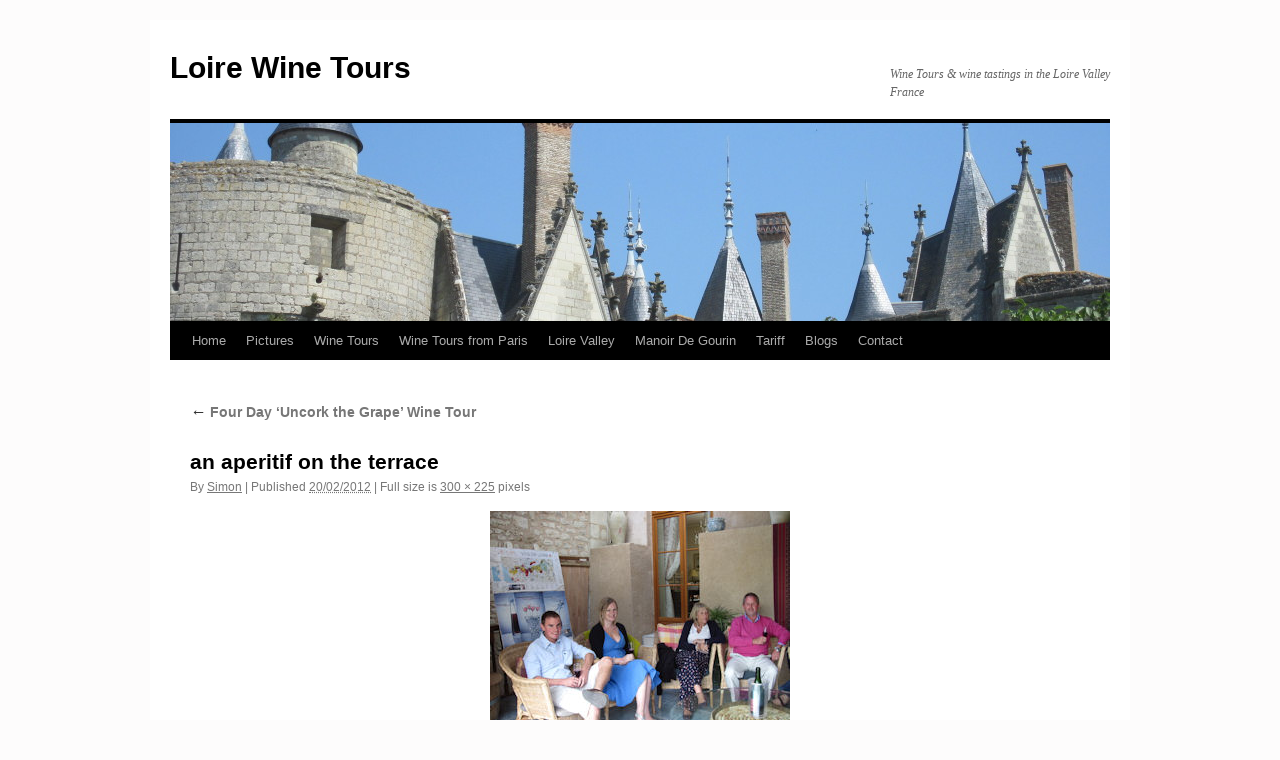

--- FILE ---
content_type: text/html; charset=UTF-8
request_url: https://loirewinetours.com/wine-tours/four-day-wine-tour/img_1257/
body_size: 8230
content:
<!DOCTYPE html>
<html lang="en-US">
<head>
<meta charset="UTF-8" />
<title>
an aperitif on the terrace - Loire Wine ToursLoire Wine Tours	</title>
<link rel="profile" href="https://gmpg.org/xfn/11" />
<link rel="stylesheet" type="text/css" media="all" href="https://loirewinetours.com/wp-content/themes/twentyten/style.css?ver=20231107" />
<link rel="pingback" href="https://loirewinetours.com/xmlrpc.php">
<meta name='robots' content='index, follow, max-image-preview:large, max-snippet:-1, max-video-preview:-1' />

	<!-- This site is optimized with the Yoast SEO plugin v26.8 - https://yoast.com/product/yoast-seo-wordpress/ -->
	<link rel="canonical" href="https://loirewinetours.com/wine-tours/four-day-wine-tour/img_1257/" />
	<script type="application/ld+json" class="yoast-schema-graph">{"@context":"https://schema.org","@graph":[{"@type":"WebPage","@id":"https://loirewinetours.com/wine-tours/four-day-wine-tour/img_1257/","url":"https://loirewinetours.com/wine-tours/four-day-wine-tour/img_1257/","name":"an aperitif on the terrace - Loire Wine Tours","isPartOf":{"@id":"https://loirewinetours.com/#website"},"primaryImageOfPage":{"@id":"https://loirewinetours.com/wine-tours/four-day-wine-tour/img_1257/#primaryimage"},"image":{"@id":"https://loirewinetours.com/wine-tours/four-day-wine-tour/img_1257/#primaryimage"},"thumbnailUrl":"https://loirewinetours.com/wp-content/uploads/2012/01/IMG_1257.jpg","datePublished":"2012-02-20T21:09:41+00:00","breadcrumb":{"@id":"https://loirewinetours.com/wine-tours/four-day-wine-tour/img_1257/#breadcrumb"},"inLanguage":"en-US","potentialAction":[{"@type":"ReadAction","target":["https://loirewinetours.com/wine-tours/four-day-wine-tour/img_1257/"]}]},{"@type":"ImageObject","inLanguage":"en-US","@id":"https://loirewinetours.com/wine-tours/four-day-wine-tour/img_1257/#primaryimage","url":"https://loirewinetours.com/wp-content/uploads/2012/01/IMG_1257.jpg","contentUrl":"https://loirewinetours.com/wp-content/uploads/2012/01/IMG_1257.jpg","width":"300","height":"225"},{"@type":"BreadcrumbList","@id":"https://loirewinetours.com/wine-tours/four-day-wine-tour/img_1257/#breadcrumb","itemListElement":[{"@type":"ListItem","position":1,"name":"Home","item":"https://loirewinetours.com/"},{"@type":"ListItem","position":2,"name":"Wine Tours","item":"https://loirewinetours.com/wine-tours/"},{"@type":"ListItem","position":3,"name":"Four Day &#8216;Uncork the Grape&#8217; Wine Tour","item":"https://loirewinetours.com/wine-tours/four-day-wine-tour/"},{"@type":"ListItem","position":4,"name":"an aperitif on the terrace"}]},{"@type":"WebSite","@id":"https://loirewinetours.com/#website","url":"https://loirewinetours.com/","name":"Loire Wine Tours","description":"Wine Tours &amp; wine tastings in the Loire Valley France","potentialAction":[{"@type":"SearchAction","target":{"@type":"EntryPoint","urlTemplate":"https://loirewinetours.com/?s={search_term_string}"},"query-input":{"@type":"PropertyValueSpecification","valueRequired":true,"valueName":"search_term_string"}}],"inLanguage":"en-US"}]}</script>
	<!-- / Yoast SEO plugin. -->


<link rel="alternate" type="application/rss+xml" title="Loire Wine Tours &raquo; Feed" href="https://loirewinetours.com/feed/" />
<link rel="alternate" type="application/rss+xml" title="Loire Wine Tours &raquo; Comments Feed" href="https://loirewinetours.com/comments/feed/" />
<link rel="alternate" title="oEmbed (JSON)" type="application/json+oembed" href="https://loirewinetours.com/wp-json/oembed/1.0/embed?url=https%3A%2F%2Floirewinetours.com%2Fwine-tours%2Ffour-day-wine-tour%2Fimg_1257%2F" />
<link rel="alternate" title="oEmbed (XML)" type="text/xml+oembed" href="https://loirewinetours.com/wp-json/oembed/1.0/embed?url=https%3A%2F%2Floirewinetours.com%2Fwine-tours%2Ffour-day-wine-tour%2Fimg_1257%2F&#038;format=xml" />
<style id='wp-img-auto-sizes-contain-inline-css' type='text/css'>
img:is([sizes=auto i],[sizes^="auto," i]){contain-intrinsic-size:3000px 1500px}
/*# sourceURL=wp-img-auto-sizes-contain-inline-css */
</style>
<style id='wp-emoji-styles-inline-css' type='text/css'>

	img.wp-smiley, img.emoji {
		display: inline !important;
		border: none !important;
		box-shadow: none !important;
		height: 1em !important;
		width: 1em !important;
		margin: 0 0.07em !important;
		vertical-align: -0.1em !important;
		background: none !important;
		padding: 0 !important;
	}
/*# sourceURL=wp-emoji-styles-inline-css */
</style>
<style id='wp-block-library-inline-css' type='text/css'>
:root{--wp-block-synced-color:#7a00df;--wp-block-synced-color--rgb:122,0,223;--wp-bound-block-color:var(--wp-block-synced-color);--wp-editor-canvas-background:#ddd;--wp-admin-theme-color:#007cba;--wp-admin-theme-color--rgb:0,124,186;--wp-admin-theme-color-darker-10:#006ba1;--wp-admin-theme-color-darker-10--rgb:0,107,160.5;--wp-admin-theme-color-darker-20:#005a87;--wp-admin-theme-color-darker-20--rgb:0,90,135;--wp-admin-border-width-focus:2px}@media (min-resolution:192dpi){:root{--wp-admin-border-width-focus:1.5px}}.wp-element-button{cursor:pointer}:root .has-very-light-gray-background-color{background-color:#eee}:root .has-very-dark-gray-background-color{background-color:#313131}:root .has-very-light-gray-color{color:#eee}:root .has-very-dark-gray-color{color:#313131}:root .has-vivid-green-cyan-to-vivid-cyan-blue-gradient-background{background:linear-gradient(135deg,#00d084,#0693e3)}:root .has-purple-crush-gradient-background{background:linear-gradient(135deg,#34e2e4,#4721fb 50%,#ab1dfe)}:root .has-hazy-dawn-gradient-background{background:linear-gradient(135deg,#faaca8,#dad0ec)}:root .has-subdued-olive-gradient-background{background:linear-gradient(135deg,#fafae1,#67a671)}:root .has-atomic-cream-gradient-background{background:linear-gradient(135deg,#fdd79a,#004a59)}:root .has-nightshade-gradient-background{background:linear-gradient(135deg,#330968,#31cdcf)}:root .has-midnight-gradient-background{background:linear-gradient(135deg,#020381,#2874fc)}:root{--wp--preset--font-size--normal:16px;--wp--preset--font-size--huge:42px}.has-regular-font-size{font-size:1em}.has-larger-font-size{font-size:2.625em}.has-normal-font-size{font-size:var(--wp--preset--font-size--normal)}.has-huge-font-size{font-size:var(--wp--preset--font-size--huge)}.has-text-align-center{text-align:center}.has-text-align-left{text-align:left}.has-text-align-right{text-align:right}.has-fit-text{white-space:nowrap!important}#end-resizable-editor-section{display:none}.aligncenter{clear:both}.items-justified-left{justify-content:flex-start}.items-justified-center{justify-content:center}.items-justified-right{justify-content:flex-end}.items-justified-space-between{justify-content:space-between}.screen-reader-text{border:0;clip-path:inset(50%);height:1px;margin:-1px;overflow:hidden;padding:0;position:absolute;width:1px;word-wrap:normal!important}.screen-reader-text:focus{background-color:#ddd;clip-path:none;color:#444;display:block;font-size:1em;height:auto;left:5px;line-height:normal;padding:15px 23px 14px;text-decoration:none;top:5px;width:auto;z-index:100000}html :where(.has-border-color){border-style:solid}html :where([style*=border-top-color]){border-top-style:solid}html :where([style*=border-right-color]){border-right-style:solid}html :where([style*=border-bottom-color]){border-bottom-style:solid}html :where([style*=border-left-color]){border-left-style:solid}html :where([style*=border-width]){border-style:solid}html :where([style*=border-top-width]){border-top-style:solid}html :where([style*=border-right-width]){border-right-style:solid}html :where([style*=border-bottom-width]){border-bottom-style:solid}html :where([style*=border-left-width]){border-left-style:solid}html :where(img[class*=wp-image-]){height:auto;max-width:100%}:where(figure){margin:0 0 1em}html :where(.is-position-sticky){--wp-admin--admin-bar--position-offset:var(--wp-admin--admin-bar--height,0px)}@media screen and (max-width:600px){html :where(.is-position-sticky){--wp-admin--admin-bar--position-offset:0px}}

/*# sourceURL=wp-block-library-inline-css */
</style><style id='global-styles-inline-css' type='text/css'>
:root{--wp--preset--aspect-ratio--square: 1;--wp--preset--aspect-ratio--4-3: 4/3;--wp--preset--aspect-ratio--3-4: 3/4;--wp--preset--aspect-ratio--3-2: 3/2;--wp--preset--aspect-ratio--2-3: 2/3;--wp--preset--aspect-ratio--16-9: 16/9;--wp--preset--aspect-ratio--9-16: 9/16;--wp--preset--color--black: #000;--wp--preset--color--cyan-bluish-gray: #abb8c3;--wp--preset--color--white: #fff;--wp--preset--color--pale-pink: #f78da7;--wp--preset--color--vivid-red: #cf2e2e;--wp--preset--color--luminous-vivid-orange: #ff6900;--wp--preset--color--luminous-vivid-amber: #fcb900;--wp--preset--color--light-green-cyan: #7bdcb5;--wp--preset--color--vivid-green-cyan: #00d084;--wp--preset--color--pale-cyan-blue: #8ed1fc;--wp--preset--color--vivid-cyan-blue: #0693e3;--wp--preset--color--vivid-purple: #9b51e0;--wp--preset--color--blue: #0066cc;--wp--preset--color--medium-gray: #666;--wp--preset--color--light-gray: #f1f1f1;--wp--preset--gradient--vivid-cyan-blue-to-vivid-purple: linear-gradient(135deg,rgb(6,147,227) 0%,rgb(155,81,224) 100%);--wp--preset--gradient--light-green-cyan-to-vivid-green-cyan: linear-gradient(135deg,rgb(122,220,180) 0%,rgb(0,208,130) 100%);--wp--preset--gradient--luminous-vivid-amber-to-luminous-vivid-orange: linear-gradient(135deg,rgb(252,185,0) 0%,rgb(255,105,0) 100%);--wp--preset--gradient--luminous-vivid-orange-to-vivid-red: linear-gradient(135deg,rgb(255,105,0) 0%,rgb(207,46,46) 100%);--wp--preset--gradient--very-light-gray-to-cyan-bluish-gray: linear-gradient(135deg,rgb(238,238,238) 0%,rgb(169,184,195) 100%);--wp--preset--gradient--cool-to-warm-spectrum: linear-gradient(135deg,rgb(74,234,220) 0%,rgb(151,120,209) 20%,rgb(207,42,186) 40%,rgb(238,44,130) 60%,rgb(251,105,98) 80%,rgb(254,248,76) 100%);--wp--preset--gradient--blush-light-purple: linear-gradient(135deg,rgb(255,206,236) 0%,rgb(152,150,240) 100%);--wp--preset--gradient--blush-bordeaux: linear-gradient(135deg,rgb(254,205,165) 0%,rgb(254,45,45) 50%,rgb(107,0,62) 100%);--wp--preset--gradient--luminous-dusk: linear-gradient(135deg,rgb(255,203,112) 0%,rgb(199,81,192) 50%,rgb(65,88,208) 100%);--wp--preset--gradient--pale-ocean: linear-gradient(135deg,rgb(255,245,203) 0%,rgb(182,227,212) 50%,rgb(51,167,181) 100%);--wp--preset--gradient--electric-grass: linear-gradient(135deg,rgb(202,248,128) 0%,rgb(113,206,126) 100%);--wp--preset--gradient--midnight: linear-gradient(135deg,rgb(2,3,129) 0%,rgb(40,116,252) 100%);--wp--preset--font-size--small: 13px;--wp--preset--font-size--medium: 20px;--wp--preset--font-size--large: 36px;--wp--preset--font-size--x-large: 42px;--wp--preset--spacing--20: 0.44rem;--wp--preset--spacing--30: 0.67rem;--wp--preset--spacing--40: 1rem;--wp--preset--spacing--50: 1.5rem;--wp--preset--spacing--60: 2.25rem;--wp--preset--spacing--70: 3.38rem;--wp--preset--spacing--80: 5.06rem;--wp--preset--shadow--natural: 6px 6px 9px rgba(0, 0, 0, 0.2);--wp--preset--shadow--deep: 12px 12px 50px rgba(0, 0, 0, 0.4);--wp--preset--shadow--sharp: 6px 6px 0px rgba(0, 0, 0, 0.2);--wp--preset--shadow--outlined: 6px 6px 0px -3px rgb(255, 255, 255), 6px 6px rgb(0, 0, 0);--wp--preset--shadow--crisp: 6px 6px 0px rgb(0, 0, 0);}:where(.is-layout-flex){gap: 0.5em;}:where(.is-layout-grid){gap: 0.5em;}body .is-layout-flex{display: flex;}.is-layout-flex{flex-wrap: wrap;align-items: center;}.is-layout-flex > :is(*, div){margin: 0;}body .is-layout-grid{display: grid;}.is-layout-grid > :is(*, div){margin: 0;}:where(.wp-block-columns.is-layout-flex){gap: 2em;}:where(.wp-block-columns.is-layout-grid){gap: 2em;}:where(.wp-block-post-template.is-layout-flex){gap: 1.25em;}:where(.wp-block-post-template.is-layout-grid){gap: 1.25em;}.has-black-color{color: var(--wp--preset--color--black) !important;}.has-cyan-bluish-gray-color{color: var(--wp--preset--color--cyan-bluish-gray) !important;}.has-white-color{color: var(--wp--preset--color--white) !important;}.has-pale-pink-color{color: var(--wp--preset--color--pale-pink) !important;}.has-vivid-red-color{color: var(--wp--preset--color--vivid-red) !important;}.has-luminous-vivid-orange-color{color: var(--wp--preset--color--luminous-vivid-orange) !important;}.has-luminous-vivid-amber-color{color: var(--wp--preset--color--luminous-vivid-amber) !important;}.has-light-green-cyan-color{color: var(--wp--preset--color--light-green-cyan) !important;}.has-vivid-green-cyan-color{color: var(--wp--preset--color--vivid-green-cyan) !important;}.has-pale-cyan-blue-color{color: var(--wp--preset--color--pale-cyan-blue) !important;}.has-vivid-cyan-blue-color{color: var(--wp--preset--color--vivid-cyan-blue) !important;}.has-vivid-purple-color{color: var(--wp--preset--color--vivid-purple) !important;}.has-black-background-color{background-color: var(--wp--preset--color--black) !important;}.has-cyan-bluish-gray-background-color{background-color: var(--wp--preset--color--cyan-bluish-gray) !important;}.has-white-background-color{background-color: var(--wp--preset--color--white) !important;}.has-pale-pink-background-color{background-color: var(--wp--preset--color--pale-pink) !important;}.has-vivid-red-background-color{background-color: var(--wp--preset--color--vivid-red) !important;}.has-luminous-vivid-orange-background-color{background-color: var(--wp--preset--color--luminous-vivid-orange) !important;}.has-luminous-vivid-amber-background-color{background-color: var(--wp--preset--color--luminous-vivid-amber) !important;}.has-light-green-cyan-background-color{background-color: var(--wp--preset--color--light-green-cyan) !important;}.has-vivid-green-cyan-background-color{background-color: var(--wp--preset--color--vivid-green-cyan) !important;}.has-pale-cyan-blue-background-color{background-color: var(--wp--preset--color--pale-cyan-blue) !important;}.has-vivid-cyan-blue-background-color{background-color: var(--wp--preset--color--vivid-cyan-blue) !important;}.has-vivid-purple-background-color{background-color: var(--wp--preset--color--vivid-purple) !important;}.has-black-border-color{border-color: var(--wp--preset--color--black) !important;}.has-cyan-bluish-gray-border-color{border-color: var(--wp--preset--color--cyan-bluish-gray) !important;}.has-white-border-color{border-color: var(--wp--preset--color--white) !important;}.has-pale-pink-border-color{border-color: var(--wp--preset--color--pale-pink) !important;}.has-vivid-red-border-color{border-color: var(--wp--preset--color--vivid-red) !important;}.has-luminous-vivid-orange-border-color{border-color: var(--wp--preset--color--luminous-vivid-orange) !important;}.has-luminous-vivid-amber-border-color{border-color: var(--wp--preset--color--luminous-vivid-amber) !important;}.has-light-green-cyan-border-color{border-color: var(--wp--preset--color--light-green-cyan) !important;}.has-vivid-green-cyan-border-color{border-color: var(--wp--preset--color--vivid-green-cyan) !important;}.has-pale-cyan-blue-border-color{border-color: var(--wp--preset--color--pale-cyan-blue) !important;}.has-vivid-cyan-blue-border-color{border-color: var(--wp--preset--color--vivid-cyan-blue) !important;}.has-vivid-purple-border-color{border-color: var(--wp--preset--color--vivid-purple) !important;}.has-vivid-cyan-blue-to-vivid-purple-gradient-background{background: var(--wp--preset--gradient--vivid-cyan-blue-to-vivid-purple) !important;}.has-light-green-cyan-to-vivid-green-cyan-gradient-background{background: var(--wp--preset--gradient--light-green-cyan-to-vivid-green-cyan) !important;}.has-luminous-vivid-amber-to-luminous-vivid-orange-gradient-background{background: var(--wp--preset--gradient--luminous-vivid-amber-to-luminous-vivid-orange) !important;}.has-luminous-vivid-orange-to-vivid-red-gradient-background{background: var(--wp--preset--gradient--luminous-vivid-orange-to-vivid-red) !important;}.has-very-light-gray-to-cyan-bluish-gray-gradient-background{background: var(--wp--preset--gradient--very-light-gray-to-cyan-bluish-gray) !important;}.has-cool-to-warm-spectrum-gradient-background{background: var(--wp--preset--gradient--cool-to-warm-spectrum) !important;}.has-blush-light-purple-gradient-background{background: var(--wp--preset--gradient--blush-light-purple) !important;}.has-blush-bordeaux-gradient-background{background: var(--wp--preset--gradient--blush-bordeaux) !important;}.has-luminous-dusk-gradient-background{background: var(--wp--preset--gradient--luminous-dusk) !important;}.has-pale-ocean-gradient-background{background: var(--wp--preset--gradient--pale-ocean) !important;}.has-electric-grass-gradient-background{background: var(--wp--preset--gradient--electric-grass) !important;}.has-midnight-gradient-background{background: var(--wp--preset--gradient--midnight) !important;}.has-small-font-size{font-size: var(--wp--preset--font-size--small) !important;}.has-medium-font-size{font-size: var(--wp--preset--font-size--medium) !important;}.has-large-font-size{font-size: var(--wp--preset--font-size--large) !important;}.has-x-large-font-size{font-size: var(--wp--preset--font-size--x-large) !important;}
/*# sourceURL=global-styles-inline-css */
</style>

<style id='classic-theme-styles-inline-css' type='text/css'>
/*! This file is auto-generated */
.wp-block-button__link{color:#fff;background-color:#32373c;border-radius:9999px;box-shadow:none;text-decoration:none;padding:calc(.667em + 2px) calc(1.333em + 2px);font-size:1.125em}.wp-block-file__button{background:#32373c;color:#fff;text-decoration:none}
/*# sourceURL=/wp-includes/css/classic-themes.min.css */
</style>
<link rel='stylesheet' id='twentyten-block-style-css' href='https://loirewinetours.com/wp-content/themes/twentyten/blocks.css?ver=20230627' type='text/css' media='all' />
<script type="text/javascript" src="https://loirewinetours.com/wp-includes/js/jquery/jquery.min.js?ver=3.7.1" id="jquery-core-js"></script>
<script type="text/javascript" src="https://loirewinetours.com/wp-includes/js/jquery/jquery-migrate.min.js?ver=3.4.1" id="jquery-migrate-js"></script>
<script type="text/javascript" src="https://loirewinetours.com/wp-content/plugins/cimy-header-image-rotator/js/jquery.cross-slide.min.js?ver=6.9" id="cimy_hir_cross-slide-js"></script>
<link rel="https://api.w.org/" href="https://loirewinetours.com/wp-json/" /><link rel="alternate" title="JSON" type="application/json" href="https://loirewinetours.com/wp-json/wp/v2/media/911" /><link rel="EditURI" type="application/rsd+xml" title="RSD" href="https://loirewinetours.com/xmlrpc.php?rsd" />
<meta name="generator" content="WordPress 6.9" />
<link rel='shortlink' href='https://loirewinetours.com/?p=911' />
<!--	Start code from Cimy Header Image Rotator 6.1.1	Copyright (c) 2009-2013 Marco Cimmino	http://www.marcocimmino.net/cimy-wordpress-plugins/cimy-header-image-rotator/	-->

<script type="text/javascript" language="javascript">
jQuery(document).ready(function($) {
  $(function() {
   var myid = $('#cimy_div_id_0');
   if (myid[0]) {
    $('#cimy_div_id_0').crossSlide({
      sleep: 2,
      fade: 1,
      shuffle: true
    }, [
	{ src: 'https://loirewinetours.com/wp-content/uploads/2012/01/cropped-IMG_1443.jpg'},
	{ src: 'https://loirewinetours.com/wp-content/uploads/2012/01/cropped-17A_0008.jpg'},
	{ src: 'https://loirewinetours.com/wp-content/uploads/2012/01/cropped-IMG_1566.jpg'},
	{ src: 'https://loirewinetours.com/wp-content/uploads/2012/02/cropped-IMG_1237.jpg'},
	{ src: 'https://loirewinetours.com/wp-content/uploads/2012/02/cropped-IMG_0657.jpg'},
	{ src: 'https://loirewinetours.com/wp-content/uploads/2012/02/cropped-DSCF3496.jpg'},
	{ src: 'https://loirewinetours.com/wp-content/uploads/2012/02/cropped-13_0027.jpg'},
	{ src: 'https://loirewinetours.com/wp-content/uploads/2012/02/cropped-DSC_3439.jpg'},
	{ src: 'https://loirewinetours.com/wp-content/uploads/2014/01/cropped-IMG_3960.jpg'},
	{ src: 'https://loirewinetours.com/wp-content/uploads/2014/01/cropped-IMG_3843.jpg'},
	{ src: 'https://loirewinetours.com/wp-content/uploads/2014/01/cropped-IMG_30901.jpg'},
	{ src: 'https://loirewinetours.com/wp-content/uploads/2014/01/cropped-IMG_3972.jpg'},
	{ src: 'https://loirewinetours.com/wp-content/uploads/2014/01/cropped-IMG_4032.jpg'},
	{ src: 'https://loirewinetours.com/wp-content/uploads/2014/01/cropped-IMG_3262.jpg'},
	{ src: 'https://loirewinetours.com/wp-content/uploads/2014/01/cropped-IMG_3276.jpg'},
	{ src: 'https://loirewinetours.com/wp-content/uploads/2014/01/cropped-IMG_3907.jpg'},
	{ src: 'https://loirewinetours.com/wp-content/uploads/2014/01/cropped-IMG_3566.jpg'},
	{ src: 'https://loirewinetours.com/wp-content/uploads/2014/01/cropped-IMG_3521.jpg'},
	{ src: 'https://loirewinetours.com/wp-content/uploads/2014/01/cropped-IMG_3091.jpg'},
	{ src: 'https://loirewinetours.com/wp-content/uploads/2014/01/cropped-IMG_3417.jpg'},
	{ src: 'https://loirewinetours.com/wp-content/uploads/2014/01/cropped-IMG_3599.jpg'},
	{ src: 'https://loirewinetours.com/wp-content/uploads/2014/01/cropped-IMG_3746.jpg'},
	{ src: 'https://loirewinetours.com/wp-content/uploads/2014/01/cropped-IMG_3736.jpg'},
	{ src: 'https://loirewinetours.com/wp-content/uploads/2014/01/cropped-IMG_3486.jpg'},
	{ src: 'https://loirewinetours.com/wp-content/uploads/2014/01/cropped-IMG_0200.jpg'},
	{ src: 'https://loirewinetours.com/wp-content/uploads/2014/01/cropped-IMG_0452.jpg'},
	{ src: 'https://loirewinetours.com/wp-content/uploads/2014/02/cropped-IMG_3450.jpg'}
       ]);
   }
  });
});
</script>
<!--	End of code from Cimy Header Image Rotator	-->
<style type="text/css" id="custom-background-css">
body.custom-background { background-color: #fdfcfc; }
</style>
	</head>

<body class="attachment wp-singular attachment-template-default attachmentid-911 attachment-jpeg custom-background wp-theme-twentyten">
<div id="wrapper" class="hfeed">
	<div id="header">
		<div id="masthead">
			<div id="branding" role="banner">
								<div id="site-title">
					<span>
						<a href="https://loirewinetours.com/" rel="home">Loire Wine Tours</a>
					</span>
				</div>
				<div id="site-description">Wine Tours &amp; wine tastings in the Loire Valley France</div>

				<img src="https://loirewinetours.com/wp-content/uploads/2014/02/cropped-IMG_3450.jpg" width="940" height="198" alt="Loire Wine Tours" srcset="https://loirewinetours.com/wp-content/uploads/2014/02/cropped-IMG_3450.jpg 940w, https://loirewinetours.com/wp-content/uploads/2014/02/cropped-IMG_3450-300x63.jpg 300w" sizes="(max-width: 940px) 100vw, 940px" decoding="async" fetchpriority="high" />			</div><!-- #branding -->

			<div id="access" role="navigation">
								<div class="skip-link screen-reader-text"><a href="#content">Skip to content</a></div>
				<div class="menu-header"><ul id="menu-top-menu" class="menu"><li id="menu-item-111" class="menu-item menu-item-type-post_type menu-item-object-page menu-item-home menu-item-has-children menu-item-111"><a href="https://loirewinetours.com/">Home</a>
<ul class="sub-menu">
	<li id="menu-item-106" class="menu-item menu-item-type-post_type menu-item-object-page menu-item-106"><a href="https://loirewinetours.com/home/simon-and-karin-grainger/">Simon and Karin Grainger</a></li>
	<li id="menu-item-110" class="menu-item menu-item-type-post_type menu-item-object-page menu-item-110"><a href="https://loirewinetours.com/home/loire-wine-tour-reviews/">Wine Tour Reviews</a></li>
	<li id="menu-item-108" class="menu-item menu-item-type-post_type menu-item-object-page menu-item-108"><a href="https://loirewinetours.com/home/whats-on-around-saumur/">What&#8217;s On</a></li>
</ul>
</li>
<li id="menu-item-118" class="menu-item menu-item-type-post_type menu-item-object-page menu-item-118"><a href="https://loirewinetours.com/wine-tour-pictures/">Pictures</a></li>
<li id="menu-item-122" class="menu-item menu-item-type-post_type menu-item-object-page menu-item-has-children menu-item-122"><a href="https://loirewinetours.com/wine-tours/">Wine Tours</a>
<ul class="sub-menu">
	<li id="menu-item-123" class="menu-item menu-item-type-post_type menu-item-object-page menu-item-123"><a href="https://loirewinetours.com/wine-tours/half-day-tours/">Half Day Wine Tours</a></li>
	<li id="menu-item-125" class="menu-item menu-item-type-post_type menu-item-object-page menu-item-125"><a href="https://loirewinetours.com/wine-tours/one-day-wine-tours/">One Day Wine Tours</a></li>
	<li id="menu-item-129" class="menu-item menu-item-type-post_type menu-item-object-page menu-item-129"><a href="https://loirewinetours.com/wine-tours/two-day-wine-tour/">Two Day Wine Tour</a></li>
	<li id="menu-item-128" class="menu-item menu-item-type-post_type menu-item-object-page menu-item-128"><a href="https://loirewinetours.com/wine-tours/three-day-wine-tour/">Three Day Wine Tour</a></li>
	<li id="menu-item-127" class="menu-item menu-item-type-post_type menu-item-object-page menu-item-127"><a href="https://loirewinetours.com/wine-tours/four-day-wine-tour/">Four Day Wine Tour</a></li>
</ul>
</li>
<li id="menu-item-1782" class="menu-item menu-item-type-post_type menu-item-object-page menu-item-has-children menu-item-1782"><a href="https://loirewinetours.com/wine-tours-from-paris-2/">Wine Tours from Paris</a>
<ul class="sub-menu">
	<li id="menu-item-1693" class="menu-item menu-item-type-post_type menu-item-object-page menu-item-1693"><a href="https://loirewinetours.com/one-day-wine-tour-from-paris/">One Day Wine Tour from Paris</a></li>
	<li id="menu-item-1781" class="menu-item menu-item-type-post_type menu-item-object-page menu-item-1781"><a href="https://loirewinetours.com/two-day-wine-tour-from-paris/">Two day Wine Tour from Paris</a></li>
</ul>
</li>
<li id="menu-item-115" class="menu-item menu-item-type-post_type menu-item-object-page menu-item-has-children menu-item-115"><a href="https://loirewinetours.com/manoir-de-gourin-2/loire-valley/">Loire Valley</a>
<ul class="sub-menu">
	<li id="menu-item-124" class="menu-item menu-item-type-post_type menu-item-object-page menu-item-124"><a href="https://loirewinetours.com/the-loire/loire-valley-wines/">Loire  Wines</a></li>
	<li id="menu-item-589" class="menu-item menu-item-type-post_type menu-item-object-page menu-item-589"><a href="https://loirewinetours.com/the-loire/loire-valley-wine-vintages/">Loire Wine Vintages</a></li>
	<li id="menu-item-727" class="menu-item menu-item-type-post_type menu-item-object-page menu-item-727"><a href="https://loirewinetours.com/the-loire/chateaux-of-the-loire/">Chateaux of the Loire</a></li>
</ul>
</li>
<li id="menu-item-112" class="menu-item menu-item-type-post_type menu-item-object-page menu-item-has-children menu-item-112"><a href="https://loirewinetours.com/manoir-de-gourin-2/">Manoir De Gourin</a>
<ul class="sub-menu">
	<li id="menu-item-113" class="menu-item menu-item-type-post_type menu-item-object-page menu-item-113"><a href="https://loirewinetours.com/manoir-de-gourin-2/accommodation/">Accommodation</a></li>
	<li id="menu-item-114" class="menu-item menu-item-type-post_type menu-item-object-page menu-item-114"><a href="https://loirewinetours.com/manoir-de-gourin-2/dining/">Dining</a></li>
	<li id="menu-item-117" class="menu-item menu-item-type-post_type menu-item-object-page menu-item-117"><a href="https://loirewinetours.com/manoir-de-gourin-2/wine-tasting-dinner/">Wine Tasting Dinner</a></li>
	<li id="menu-item-116" class="menu-item menu-item-type-post_type menu-item-object-page menu-item-116"><a href="https://loirewinetours.com/manoir-de-gourin-2/menus/">Menus</a></li>
	<li id="menu-item-109" class="menu-item menu-item-type-post_type menu-item-object-page menu-item-109"><a href="https://loirewinetours.com/find-us/">Location</a></li>
</ul>
</li>
<li id="menu-item-119" class="menu-item menu-item-type-post_type menu-item-object-page menu-item-119"><a href="https://loirewinetours.com/wine-tours-tariff/">Tariff</a></li>
<li id="menu-item-749" class="menu-item menu-item-type-custom menu-item-object-custom menu-item-has-children menu-item-749"><a href="#">Blogs</a>
<ul class="sub-menu">
	<li id="menu-item-1758" class="menu-item menu-item-type-custom menu-item-object-custom menu-item-1758"><a target="_blank" href="http://loirewinetoursblog.co.uk/">Loire Wine Tours Blog</a></li>
	<li id="menu-item-1757" class="menu-item menu-item-type-custom menu-item-object-custom menu-item-1757"><a target="_blank" href="http://www.gfwineblog.co.uk/">Grainger&#8217;s Wine Blog</a></li>
	<li id="menu-item-1759" class="menu-item menu-item-type-custom menu-item-object-custom menu-item-1759"><a target="_blank" href="http://www.manoirdegourin.co.uk/karins-loire-holiday-cottages-blog/">Karin&#8217;s Loire Holiday Cottages Blog</a></li>
	<li id="menu-item-1890" class="menu-item menu-item-type-custom menu-item-object-custom menu-item-1890"><a href="http://www.thewinefinder.co.uk">The Wine Finder</a></li>
	<li id="menu-item-1891" class="menu-item menu-item-type-custom menu-item-object-custom menu-item-1891"><a href="http://www.vintnersfinewines.co.uk">Vintners  Fine Wines</a></li>
</ul>
</li>
<li id="menu-item-107" class="menu-item menu-item-type-post_type menu-item-object-page menu-item-107"><a href="https://loirewinetours.com/contact-loire-wine-tours/">Contact</a></li>
</ul></div>			</div><!-- #access -->
		</div><!-- #masthead -->
	</div><!-- #header -->

	<div id="main">

		<div id="container" class="single-attachment">
			<div id="content" role="main">

			

									<p class="page-title"><a href="https://loirewinetours.com/wine-tours/four-day-wine-tour/" title="Go to Four Day &#8216;Uncork the Grape&#8217; Wine Tour" rel="gallery">
						<span class="meta-nav">&larr;</span> Four Day &#8216;Uncork the Grape&#8217; Wine Tour					</a></p>
				
					<div id="post-911" class="post-911 attachment type-attachment status-inherit hentry">
					<h2 class="entry-title">an aperitif on the terrace</h2>

					<div class="entry-meta">
						<span class="meta-prep meta-prep-author">By</span> <span class="author vcard"><a class="url fn n" href="https://loirewinetours.com/author/admin/" title="View all posts by Simon" rel="author">Simon</a></span>							<span class="meta-sep">|</span>
							<span class="meta-prep meta-prep-entry-date">Published</span> <span class="entry-date"><abbr class="published" title="9:09 pm">20/02/2012</abbr></span> <span class="meta-sep">|</span> Full size is <a href="https://loirewinetours.com/wp-content/uploads/2012/01/IMG_1257.jpg" title="Link to full-size image">300 &times; 225</a> pixels													</div><!-- .entry-meta -->

						<div class="entry-content">
						<div class="entry-attachment">
								<p class="attachment"><a href="https://loirewinetours.com/wine-tours/four-day-wine-tour/img_1257-2/" title="an aperitif on the terrace" rel="attachment">
							<img width="300" height="225" src="https://loirewinetours.com/wp-content/uploads/2012/01/IMG_1257.jpg" class="attachment-900x900 size-900x900" alt="" decoding="async" />							</a></p>

							<div id="nav-below" class="navigation">
							<div class="nav-previous"><a href='https://loirewinetours.com/wine-tours/four-day-wine-tour/img_2685-2/'>Chateau de Chaintres</a></div>
							<div class="nav-next"><a href='https://loirewinetours.com/wine-tours/four-day-wine-tour/img_1257-2/'>IMG_1257</a></div>
						</div><!-- #nav-below -->
								</div><!-- .entry-attachment -->
						<div class="entry-caption">
						</div>

				
					</div><!-- .entry-content -->

					<div class="entry-utility">
						Bookmark the <a href="https://loirewinetours.com/wine-tours/four-day-wine-tour/img_1257/" title="Permalink to an aperitif on the terrace" rel="bookmark">permalink</a>.											</div><!-- .entry-utility -->
				</div><!-- #post-911 -->

		
			<div id="comments">




</div><!-- #comments -->


			</div><!-- #content -->
		</div><!-- #container -->

	</div><!-- #main -->

	<div id="footer" role="contentinfo">
		<div id="colophon">



			<div id="site-info">
				<a href="https://loirewinetours.com/" rel="home">
					Loire Wine Tours				</a>
							</div><!-- #site-info -->

			<div id="site-generator">
								<a href="https://wordpress.org/" class="imprint" title="Semantic Personal Publishing Platform">
					Proudly powered by WordPress.				</a>
			</div><!-- #site-generator -->

		</div><!-- #colophon -->
	</div><!-- #footer -->

</div><!-- #wrapper -->

<script type="speculationrules">
{"prefetch":[{"source":"document","where":{"and":[{"href_matches":"/*"},{"not":{"href_matches":["/wp-*.php","/wp-admin/*","/wp-content/uploads/*","/wp-content/*","/wp-content/plugins/*","/wp-content/themes/twentyten/*","/*\\?(.+)"]}},{"not":{"selector_matches":"a[rel~=\"nofollow\"]"}},{"not":{"selector_matches":".no-prefetch, .no-prefetch a"}}]},"eagerness":"conservative"}]}
</script>
<script type="text/javascript" src="https://loirewinetours.com/wp-includes/js/comment-reply.min.js?ver=6.9" id="comment-reply-js" async="async" data-wp-strategy="async" fetchpriority="low"></script>
<script id="wp-emoji-settings" type="application/json">
{"baseUrl":"https://s.w.org/images/core/emoji/17.0.2/72x72/","ext":".png","svgUrl":"https://s.w.org/images/core/emoji/17.0.2/svg/","svgExt":".svg","source":{"concatemoji":"https://loirewinetours.com/wp-includes/js/wp-emoji-release.min.js?ver=6.9"}}
</script>
<script type="module">
/* <![CDATA[ */
/*! This file is auto-generated */
const a=JSON.parse(document.getElementById("wp-emoji-settings").textContent),o=(window._wpemojiSettings=a,"wpEmojiSettingsSupports"),s=["flag","emoji"];function i(e){try{var t={supportTests:e,timestamp:(new Date).valueOf()};sessionStorage.setItem(o,JSON.stringify(t))}catch(e){}}function c(e,t,n){e.clearRect(0,0,e.canvas.width,e.canvas.height),e.fillText(t,0,0);t=new Uint32Array(e.getImageData(0,0,e.canvas.width,e.canvas.height).data);e.clearRect(0,0,e.canvas.width,e.canvas.height),e.fillText(n,0,0);const a=new Uint32Array(e.getImageData(0,0,e.canvas.width,e.canvas.height).data);return t.every((e,t)=>e===a[t])}function p(e,t){e.clearRect(0,0,e.canvas.width,e.canvas.height),e.fillText(t,0,0);var n=e.getImageData(16,16,1,1);for(let e=0;e<n.data.length;e++)if(0!==n.data[e])return!1;return!0}function u(e,t,n,a){switch(t){case"flag":return n(e,"\ud83c\udff3\ufe0f\u200d\u26a7\ufe0f","\ud83c\udff3\ufe0f\u200b\u26a7\ufe0f")?!1:!n(e,"\ud83c\udde8\ud83c\uddf6","\ud83c\udde8\u200b\ud83c\uddf6")&&!n(e,"\ud83c\udff4\udb40\udc67\udb40\udc62\udb40\udc65\udb40\udc6e\udb40\udc67\udb40\udc7f","\ud83c\udff4\u200b\udb40\udc67\u200b\udb40\udc62\u200b\udb40\udc65\u200b\udb40\udc6e\u200b\udb40\udc67\u200b\udb40\udc7f");case"emoji":return!a(e,"\ud83e\u1fac8")}return!1}function f(e,t,n,a){let r;const o=(r="undefined"!=typeof WorkerGlobalScope&&self instanceof WorkerGlobalScope?new OffscreenCanvas(300,150):document.createElement("canvas")).getContext("2d",{willReadFrequently:!0}),s=(o.textBaseline="top",o.font="600 32px Arial",{});return e.forEach(e=>{s[e]=t(o,e,n,a)}),s}function r(e){var t=document.createElement("script");t.src=e,t.defer=!0,document.head.appendChild(t)}a.supports={everything:!0,everythingExceptFlag:!0},new Promise(t=>{let n=function(){try{var e=JSON.parse(sessionStorage.getItem(o));if("object"==typeof e&&"number"==typeof e.timestamp&&(new Date).valueOf()<e.timestamp+604800&&"object"==typeof e.supportTests)return e.supportTests}catch(e){}return null}();if(!n){if("undefined"!=typeof Worker&&"undefined"!=typeof OffscreenCanvas&&"undefined"!=typeof URL&&URL.createObjectURL&&"undefined"!=typeof Blob)try{var e="postMessage("+f.toString()+"("+[JSON.stringify(s),u.toString(),c.toString(),p.toString()].join(",")+"));",a=new Blob([e],{type:"text/javascript"});const r=new Worker(URL.createObjectURL(a),{name:"wpTestEmojiSupports"});return void(r.onmessage=e=>{i(n=e.data),r.terminate(),t(n)})}catch(e){}i(n=f(s,u,c,p))}t(n)}).then(e=>{for(const n in e)a.supports[n]=e[n],a.supports.everything=a.supports.everything&&a.supports[n],"flag"!==n&&(a.supports.everythingExceptFlag=a.supports.everythingExceptFlag&&a.supports[n]);var t;a.supports.everythingExceptFlag=a.supports.everythingExceptFlag&&!a.supports.flag,a.supports.everything||((t=a.source||{}).concatemoji?r(t.concatemoji):t.wpemoji&&t.twemoji&&(r(t.twemoji),r(t.wpemoji)))});
//# sourceURL=https://loirewinetours.com/wp-includes/js/wp-emoji-loader.min.js
/* ]]> */
</script>
</body>
</html>
